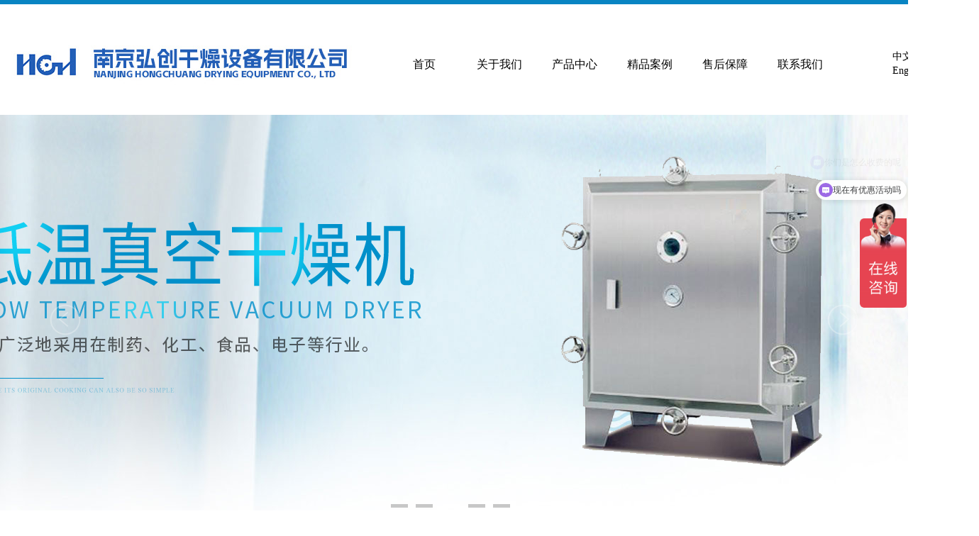

--- FILE ---
content_type: text/html; charset=utf-8
request_url: http://njhcgz.com/hunheshebei/23.html
body_size: 6207
content:
<!DOCTYPE html>
<html lang="en">

<head>
  <meta charset="UTF-8">
<meta http-equiv="X-UA-Compatible" content="IE=edge">
<title>What are the characteristics of a square cone mixer? - 南京弘创干燥设备有限公司</title>
<meta name="viewport" content="width=device-width,initial-scale=1,minimum-scale=1,maximum-scale=1,user-scalable=no" />
<meta name="keywords" content="what are the ,harateristi,s of a square ,one mixer?">
<meta name="description" content="Square cone mixer is applied in various places, but many people are still not very familiar with it? What are the characteristics of a square cone mixer?Square cone mixerThe square cone mixer mainly h">
<link href="/assets/yirun/images/style.css" rel="stylesheet" type="text/css" />
<!-- Bootstrap -->
<link href="/assets/yirun/css/bootstrap.min.css" rel="stylesheet">
<link href="/assets/yirun/css/style.css" rel="stylesheet">
<!-- 引用js -->
<link href="/assets/yirun/css/nav.css" rel="stylesheet">
<link rel="stylesheet" type="text/css" href="/assets/yirun/css/ltkj.css"/>
<script type="text/javascript" src="/assets/yirun/js/jquery-1.9.1.min.js"></script>
<!-- <script type="text/javascript" src="/assets/yirun/js/jquery.min.js"></script> -->
<script type="text/javascript" src="/assets/yirun/js/jquery.SuperSlide.2.1.1.js"></script>
<script>
    var _hmt = _hmt || [];
    (function() {
      var hm = document.createElement("script");
      hm.src = "https://hm.baidu.com/hm.js?d1bcef9539637edfd50fc533fa01929d";
      var s = document.getElementsByTagName("script")[0]; 
      s.parentNode.insertBefore(hm, s);
    })();
    </script>
</head>

<body>
  <div class="top_bj d-none d-lg-block">
  <div class="top">
    <div class="logo"><img src="/assets/yirun/images/logo.jpg"></div>
    <div class="language">
      <ul>
        <li><a href="/" target="_blank"><img src="/assets/yirun/images/cn.jpg" class="img-responsive">&nbsp;&nbsp;中文版</a></li>
        <li><a href="/en" target="_blank"><img src="/assets/yirun/images/en.jpg"
              class="img-responsive">&nbsp;&nbsp;English</a></li>
      </ul>
    </div>
    <!--代码-->
    <div class="top02">
      <div class="top02_center" style="width:700px;margin:0 auto;">
        <div class="nav">
          <ul>
            <li id="m1" class="m"><a href="/" target="_blank">首页</a></li>
            <li id="m2" class="m"><a href="/p/guanyuwomen.html" target="_blank">关于我们</a>
              <div class="sub">
                <div class="nav_xiao">
                  <div class="xiao_five">
                    <img src="/assets/yirun/images/top_1.jpg">
                    <img src="/assets/yirun/images/top_2.jpg">
                  </div>
                  <div class="xiao_five2">
                                        <a href="/xinwenzixun.html" target="_blank">新闻资讯</a>
                                      </div>
                </div>
              </div>
            </li>
            <li id="m6" class="m"><a href="/chanpinzhongxin.html" target="_blank">产品中心</a>
              <div class="sub">
                <div class="nav_liebiao">
                  <ul class="nav_cp">
                    <li class="nav_li">
                      <div class="nav_img"><img src="/assets/yirun/images/nav_1.jpg"></div>
                      <div class="nav_text">
                        <h1>干燥系列</h1>
                                                <a class="text" href="/ganzaomiejunxilie/50.html" target="_blank">防腐型真空干燥箱</a><br>
                                                <a class="text" href="/ganzaomiejunxilie/48.html" target="_blank">WBX型微波真空干燥箱</a><br>
                                                <a class="text" href="/ganzaomiejunxilie/46.html" target="_blank">MZG型脉冲平板真空干燥箱</a><br>
                                                <a class="text" href="/ganzaomiejunxilie/43.html" target="_blank">FZG-S型双腔真空干燥箱</a><br>
                                                <a class="text" href="/ganzaomiejunxilie/15.html" target="_blank">CT-C型 热风循环烘箱</a><br>
                                                <a class="text" href="/ganzaomiejunxilie/14.html" target="_blank">DMH型干热灭菌箱</a><br>
                                                <a class="text" href="/ganzaomiejunxilie/13.html" target="_blank">FZG型  真空干燥箱（溶剂回收）</a><br>
                                                <a class="text" href="/ganzaomiejunxilie/12.html" target="_blank">BGB型  包衣机</a><br>
                                              </div>
                    </li>

                    <li>
                      <div class="nav_img"><img src="/assets/yirun/images/nav_2.jpg"></div>
                      <div class="nav_text">
                        <h1>混合系列</h1>
                                                <a class="text" href="/hunhexilie/49.html" target="_blank">ZWB型双锥混合机</a><br>
                                                <a class="text" href="/hunhexilie/47.html" target="_blank">SPH型三偏心混合机</a><br>
                                                <a class="text" href="/hunhexilie/45.html" target="_blank">HSYH型换桶式三维混合机</a><br>
                                                <a class="text" href="/hunhexilie/44.html" target="_blank">GLD型料斗混合机</a><br>
                                                <a class="text" href="/hunhexilie/42.html" target="_blank">BW型搅拌混合机</a><br>
                                                <a class="text" href="/hunhexilie/39.html" target="_blank">化工桶混匀机</a><br>
                                                <a class="text" href="/hunhexilie/38.html" target="_blank">HSYH型 实验室换桶三维运动混合机</a><br>
                                                <a class="text" href="/hunhexilie/11.html" target="_blank">V型混合机</a><br>
                                                <a class="text" href="/hunhexilie/10.html" target="_blank">SYH型 三维运动混合机</a><br>
                                                <a class="text" href="/hunhexilie/9.html" target="_blank">W型 双锥回转混合机</a><br>
                        
                      </div>
                    </li>

                    <li style="float:left">
                      <div class="nav_img"><img src="/assets/yirun/images/nav_3.jpg"></div>
                      <div class="nav_text">
                        <h1>粉碎系列</h1>
                                                <a class="text" href="/fensuishebei/6.html" target="_blank">WF型除尘粉碎机</a><br>
                                              </div>
                    </li>
                    <li style="float:left">
                      <div class="nav_img"><img src="/assets/yirun/images/nav_4.jpg"></div>
                      <div class="nav_text">
                        <h1>配套设备</h1>
                        
                      </div>
                    </li>

                  </ul>
                </div>
              </div>
            </li>
            <li id="m4" class="m"><a href="/jingpinanli.html" target="_blank">精品案例</a>
              <div class="sub">
                <div class="nav_xiao">
                  <div class="xiao_five">
                    <img src="/assets/yirun/images/top_3.jpg">
                    <img src="/assets/yirun/images/top_4.jpg">
                  </div>
                  <div class="xiao_five2">
                                        <a class="text" href="/jingpinanli/40.html" target="_blank">矿用热风循环烘箱出口印尼</a><br>
                                        <a class="text" href="/jingpinanli/19.html" target="_blank">康龙化威</a><br>
                                        <a class="text" href="/jingpinanli/18.html" target="_blank">Sundia</a><br>
                                        <a class="text" href="/jingpinanli/17.html" target="_blank">杜邦</a><br>
                                        <a class="text" href="/jingpinanli/16.html" target="_blank">AXALTA</a><br>
                                      </div>
                </div>
              </div>
            </li>
            <li id="m8" class="m"><a href="/p/shouhoubaozhang.html" target="_blank">售后保障</a></li>

            <li><a href="/p/lianxiwomen.html" target="_blank">联系我们</a>
            </li>

          </ul>
        </div>
        <script
          type="text/javascript">jQuery(".nav").slide({ type: "menu", titCell: ".m", targetCell: ".sub", effect: "slideDown", delayTime: 300, triggerTime: 100, returnDefault: true });</script>
      </div>
    </div>

    <div class="shadow"></div>
  </div>
</div>

<div class="d-block d-lg-none">
  <div class="ltop">
    <div class="ltopl fl"><img src="/assets/yirun/images/logo.jpg" /></div>
    <div class="ltopr fr">
      <div class="dhtp">
        <img src="/assets/yirun/images/shouji_06.jpg" />
      </div>
      <p>咨询热线：<br />
        <strong>18851697216</strong>
      </p>
      <div class="clear"></div>
    </div>
    <div class="clear"></div>
  </div>
  <div class="lnav">
    <ul>
      <li><a href="/" target="_blank">网站首页</a></li>
            <li><a href="/p/guanyuwomen.html" target="_blank">关于我们</a></li>
            <li><a href="/chanpinzhongxin.html" target="_blank">产品中心</a></li>
            <li><a href="/jingpinanli.html" target="_blank">精品案例</a></li>
            <li><a href="/p/shouhoubaozhang.html" target="_blank">售后保障</a></li>
            <li><a href="/p/lianxiwomen.html" target="_blank">联系我们</a></li>
            <li><a href="/en" target="_blank">英文版</a></li>
    </ul>
  </div>
</div>


  <div class="d-none d-lg-block">
    <link href="/assets/yirun/css/banner.css" rel="stylesheet">
<div class="slide-main" id="touchMain">
	<a class="prev" href="javascript:;" stat="prev1001"><img src="/assets/yirun/images/l-btn.png" /></a>
	<div class="slide-box" id="slideContent">
		<div class="slide" id="bgstylec">
			<a stat="sslink-3" href="">
				<div class="obj-e"><img src="/assets/yirun/images/b1_01.png" /></div>
				<div class="obj-f"><img src="/assets/yirun/images/b1_02.png" /></div>
			</a>
		</div>
		<div class="slide" id="bgstylea">
			<a stat="sslink-1" href="">
				<div class="obj-a"><img src="/assets/yirun/images/b2_01.png" /></div>
				<div class="obj-b"><img src="/assets/yirun/images/b2_02.png" /></div>
			</a>
		</div>
		<div class="slide" id="bgstyleb">
			<a stat="sslink-2" href="#">
				<div class="obj-c"><img src="/assets/yirun/images/b3_01.png" /></div>
				<div class="obj-d"><img src="/assets/yirun/images/b3_02.png" /></div>
			</a>
		</div>
        <div class="slide" id="bgstyled">
			<a stat="sslink-1" href="">
				<div class="obj-g"><img src="/assets/yirun/images/b4_01.png" /></div>
				<div class="obj-h"><img src="/assets/yirun/images/b4_02.png" /></div>
			</a>
		</div>
        	<div class="slide" id="bgstylef">
			<a stat="sslink-2" href="#">
				<div class="obj-i"><img src="/assets/yirun/images/b5_01.png" /></div>
				<div class="obj-j"><img src="/assets/yirun/images/b5_02.png" /></div>
			</a>
		</div>
	</div>
	<a class="next" href="javascript:;" stat="next1002"><img src="/assets/yirun/images/r-btn.png" /></a>
	<div class="item">
		<a class="cur" stat="item1001" href="javascript:;"></a><a href="javascript:;" stat="item1002"></a>
        <a href="javascript:;" stat="item1003"></a><a href="javascript:;" stat="item1004"></a><a href="javascript:;" stat="item1005"></a>
	</div>
</div>
<script type="text/javascript" src="/assets/yirun/js/banner.js"></script>
    <div class="ny_title_list">
      <div class="ny_fenlei">
        <ul>
                    <li><a href='/xinwenzixun.html'>新闻资讯</a></li>
                  </ul>
      </div>
    </div>
    <div class="clear"></div>
    <div class="container ny_main">

      <div class="col-lg-12 col-sm-12 ny_word_list2">
        <div class="xw_title">
          <h1>What are the characteristics of a square cone mixer?</h1>
        </div>

        <div class="info">
          <small>Date:</small>2024-10-24          <small>View:</small>440次
        </div>

        <div class="content">
          <p>Square cone mixer is applied in various places, but many people are still not very familiar with it? What are the characteristics of a square cone mixer?</p><p>Square cone mixer</p><p>The square cone mixer mainly has the following characteristics:</p><p>1. Wide adaptability, the mixing cylinder can be flipped, the material has no centrifugal force, no specific gravity segregation or layering accumulation phenomenon;</p><p>2. The device runs stably and the operation is safe and simple. No noise, easy to clean, in compliance with GMP requirements;</p><p>3. The hybrid machine can start at low speed, operate smoothly at rated speed, and stop at a timed and reduced speed;</p><p>4. We can customize spray or additive devices according to customer requirements;</p><p>5. There are no dead corners or sedimentation in equipment operation engineering, which can quickly achieve a uniform and consistent effect of mixed materials;</p><p>6. The discharge adopts a fast opening butterfly valve with a large aperture of 90 ° at the discharge port, which is easy to use and clean for discharge.? Principle of square cone mixer: This machine has high mixing efficiency, high working efficiency, low labor intensity, and easy operation. The machine consists of a square cone tube, mechanical seals, frame, reduction drive, mixing blades, etc. Add powder or granular materials into a container, and as the container rotates continuously, the materials undergo complex impacts in the container. The stirring blades rotate at high speed to achieve uniform mixing.</p><p>What are the characteristics of the square cone mixer that we have introduced to you above? I hope it is helpful to everyone. If you have any other questions, you can consult Nanjing Hongchuang. Nanjing Hongchuang is a key backbone enterprise in China's pharmaceutical, chemical, food and other machinery industries, located in the prosperous ancient city of Nanjing. We have gathered a group of high-level and high-quality talents, adopted international management methods, and established a complete quality assurance system. We have product testing equipment, inspection instruments, and processing equipment, as well as an excellent product development environment and production line.</p>        </div>

        <div class="news_xiangguan">
                    <div class="lie_box">
            <a href="/News/22.html"><b>PRE：</b>How to choose a good square cone mixer</a>
          </div>
                    <div class="lie_box">
            <a href="/News/24.html"><b>NEXT：</b>What are the precautions for operating a square cone mixer</a>
          </div>
                  </div>

      </div>
    </div>
    <div class="clear"></div>
  </div>

  <div class="d-block d-lg-none">
    <!--主题内容的开始-->
    <div class="zymain container">
      <div class="zybt"><strong>What are the characteristics of a square cone mixer?</strong></div>
      <div class="zy_nr">
        (DATE：2024-10-24 VIEW：440次)
        <p>Square cone mixer is applied in various places, but many people are still not very familiar with it? What are the characteristics of a square cone mixer?</p><p>Square cone mixer</p><p>The square cone mixer mainly has the following characteristics:</p><p>1. Wide adaptability, the mixing cylinder can be flipped, the material has no centrifugal force, no specific gravity segregation or layering accumulation phenomenon;</p><p>2. The device runs stably and the operation is safe and simple. No noise, easy to clean, in compliance with GMP requirements;</p><p>3. The hybrid machine can start at low speed, operate smoothly at rated speed, and stop at a timed and reduced speed;</p><p>4. We can customize spray or additive devices according to customer requirements;</p><p>5. There are no dead corners or sedimentation in equipment operation engineering, which can quickly achieve a uniform and consistent effect of mixed materials;</p><p>6. The discharge adopts a fast opening butterfly valve with a large aperture of 90 ° at the discharge port, which is easy to use and clean for discharge.? Principle of square cone mixer: This machine has high mixing efficiency, high working efficiency, low labor intensity, and easy operation. The machine consists of a square cone tube, mechanical seals, frame, reduction drive, mixing blades, etc. Add powder or granular materials into a container, and as the container rotates continuously, the materials undergo complex impacts in the container. The stirring blades rotate at high speed to achieve uniform mixing.</p><p>What are the characteristics of the square cone mixer that we have introduced to you above? I hope it is helpful to everyone. If you have any other questions, you can consult Nanjing Hongchuang. Nanjing Hongchuang is a key backbone enterprise in China's pharmaceutical, chemical, food and other machinery industries, located in the prosperous ancient city of Nanjing. We have gathered a group of high-level and high-quality talents, adopted international management methods, and established a complete quality assurance system. We have product testing equipment, inspection instruments, and processing equipment, as well as an excellent product development environment and production line.</p>      </div>
            <div>
        <a href="/News/22.html"><strong>PRE：</strong>How to choose a good square cone mixer</a>
      </div>
            <div>
        <a href="/News/24.html"><strong>NEXT：</strong>What are the precautions for operating a square cone mixer</a>
      </div>
          </div>

    <!--主题内容的结束-->
  </div>
  <div class="d-none d-lg-block">
  <div class="fot_bj">
    <div class="fot">
      <div class="footer-link">
        <div class="center-wrap">
          <div class="clearfix">
            <dl>
              <dt>关于我们</dt>
                            <dd><a href="/xinwenzixun.html">新闻资讯</a></dd>
              
            </dl>

            <dl>
              <dt>产品中心</dt>
                            <dd><a href="/yuanliaotongjiarexiang.html">原料桶加热箱</a></dd>
                            <dd><a href="/zhilishebei.html">制粒设备</a></dd>
                            <dd><a href="/peitaoshebei.html">配套设备</a></dd>
                            <dd><a href="/fensuishebei.html">粉碎设备</a></dd>
                            <dd><a href="/hunhexilie.html">混合系列</a></dd>
                            <dd><a href="/ganzaomiejunxilie.html">干燥系列</a></dd>
                          </dl>



            <dl>
              <dt>联系我们</dt>
                          </dl>

            <div class="fot_logo">
              <img src="/uploads/20241022/8d4afc04d62e67fd7572a5e2163f2c81.jpg" />
            </div>

          </div>
        </div>

      </div>
    </div>
  </div>

  <div class="down_fot_bj">
    <div class="container down_text">
      <p>Copyright 南京弘创干燥设备有限公司 版权所有  技术支持：<a href="http://yirun.net" target="_blank">江苏易润</a></p>
    </div>
  </div>
</div>

<div class="d-block d-lg-none">
  <div class="lbottom">
    <p>南京弘创干燥设备有限公司 版权所有<br />
      电话：18851697216 <br />
      地址：江苏省南京市栖霞经济开发区 <br /><a href="http://www.miitbeian.gov.cn" target="_blank"></a><br />
      技术支持：<a href="http://yirun.net"> 江苏易润</a></p>
  </div>
</div>


<script src="/assets/yirun/js/bootstrap.min.js"></script>
<script src="/assets/yirun/js/TouchSlide.1.1.js"></script>
<script type="text/javascript">
  TouchSlide({
    slideCell: "#slides",
    titCell: ".hd ul", //开启自动分页 autoPage:true ，此时设置 titCell 为导航元素包裹层
    mainCell: ".bd ul",
    effect: "leftLoop",
    autoPage: true,//自动分页
    autoPlay: false //自动播放
  });
</script>


</body>

</html>

--- FILE ---
content_type: text/css
request_url: http://njhcgz.com/assets/yirun/css/style.css
body_size: 6712
content:
@charset "utf-8";
/* CSS Document */

body {
	width:100%;
	height:100%;
	margin:0 auto;
	font-size:14px;
	font-family:Arial, Helvetica, sans-serif ;
	font-family:"微软雅黑"!important;
	list-style:none;
	background:#fff;
}
a:link {color: #000; text-decoration: none}
a:active { color: #000;text-decoration: none }
a:visited {
	color: #000;
	text-decoration: none
}
li{ list-style:none}
.clear{ clear:both}
.folatleft{ float:left;}
.folatright{ float:right;}
.container{padding: 0;}

#whole{ width:100%;margin:auto;}
.top_bj { width:100%; height:162px; background:url(../images/top_bj.jpg) repeat-x;  }
.top{ width:1380px; height:162px; padding-top:40px; margin:auto; margin-bottom:40px;}
.logo{ float:left;}


.nav_liebiao{width:1500px;overflow:hidden;padding-top:5px;margin:0 auto;padding-bottom:50px;}
.nav_cp{ width:1500px; padding:0px; height:auto;}
.nav_cp li{  width:370px!important; height:265px;margin:0px!important; text-align:left; float:left;}
.nav_img{ float:left; width:185px;}
.nav_img img{ padding-top:30px;}
.nav_text{ float:right; width:180px; text-align:left; line-height:25px; }
.nav_text h1{ font-size:18px; font-weight:bold; color:#0984c3;}
.nav_text a{ font-size:12px!important;}
.nav_text a:hover{ color:#0984c3;}
.text{ height:5px!important;}
.nav_li { float:left!important;}

.language { line-height:20px; width:130px; height:40px; float:right; margin-top:30px;}
.language img{ float:right; padding-top:4px;}


.sy_title{width:1465px; height:103px; margin:auto; margin-top:50px; margin-bottom:20px;}

.box1_list ul{ padding:0px; margin:auto}
.box1_list ul li{ float:left; text-align:center;}
.box1_list h2{font-size:20px;}

.pro_bj{ width:100%; height:697px; background:url(../images/pro_bj.jpg) no-repeat; margin-top:50px;}
.cp_title{ margin:auto; width:165px; height:61px; margin-top:50px; margin-bottom:50px;  }
.cp_title_e{ margin:auto; width:347px; height:31px; margin-top:50px; margin-bottom:50px;  }

.sy_pro_box{ width:283px; background:#fff; float:left; margin-left:9px; }
.sy_pro_box:hover{background-color: #00439e;color: #ffffff;}
.sy_pro_box:hover h3{color: #ffffff;}
.sy_pro_box:hover p{color: #ffffff;}
.sy_pro_box h3{ font-size:18px; text-align:center; color:#0984c3; font-weight:bold;}
.sy_pro_box p{ padding:20px; text-align:justify}
.more{ width:105px; height:30px; background:#00439e; text-align:center; margin:auto; margin-bottom:20px; margin-top:20px;}
.more a{ color:#fff; line-height:30px;}

.box2{ width:100%; height:710px; background:#f0f4f3; margin-top:50px;}

.cp_gd{ width:1150px;  float:left; height:150px; margin-top:30px;}

/*滚动*/
.carousel-control.left{ background-image:none !important;}
.carousel-control.right{ background-image:none !important;}
.carousel { margin: 0 30px; width: calc(100% - ($button-spacing * 2));}
.carousel[data-shift="1"] .carousel-inner > .item { -webkit-transition: all .5s ease-in-out;transition: all .5s ease-in-out;}
.carousel-inner img{ max-width:100%;}
.carousel-inner a{ text-decoration:none!important; font-family:"微软雅黑" ;}
.carousel .carousel-inner > .item.row { margin: 0;}
.carousel .carousel-control { background: none;color: transparent;overflow: hidden;text-shadow: none;-webkit-transition: all .3s ease-in-out;transition: all .3s ease-in-out;width: 30px;}
.carousel .carousel-control:before {position: absolute;top: 50%;-webkit-transform: translateY(-50%);transform: translateY(-50%);width: 30px;}
.carousel .carousel-control:after {border-radius: 50%;box-shadow: 0 0 0 0 rgba(0, 0, 0, 0.7);content: '';height: 60%;position: absolute;top: 50%;-webkit-transform: translateY(-50%);transform: translateY(-50%);-webkit-transition: all .3s ease-in-out;transition: all .3s ease-in-out;width: 100%;}
.carousel .carousel-control:hover:after {}
.carousel .carousel-control.left {left: -30px;top:60px;}
.carousel .carousel-control.left:before {content: '\e079';}
.carousel .carousel-control.left:after {right: -100%;}
.carousel .carousel-control.right {right: -30px;top:60px;}
.carousel .carousel-control.right:before {content: '\e080';}
.carousel .carousel-control.right:after {left: -100%;}

/*news*/
.pro_img p{ height:40px;}
.ny_news_box{ margin-top:1%; height:160px; border-bottom:1px #CCCCCC dashed;}
.news_left_tu{float:left}
.news_left_tu img{ border:1px #d9d9d9 solid;padding:5px; width:100%; margin:auto; margin-bottom:2%; width:260px; height:150px;  }
.news_right_text { padding-top:2%; text-align:left;}
.news_right_text h4{ font-weight:bold; color:#333; font-size:15px; padding:0px; margin:auto; padding-bottom:8px;}
.news_right_text p{ line-height:22px; margin-top:5px; color:#585858; font-size:14px;}
.news_right_text span{ color:#999999; text-align:left; }



.sy_left{ float:left; width:769px}
.lianxi { padding-top:30px; padding-bottom:30px;}
.sy_ab{ width:769px; height:315px; background:#fff;}
.sy_ab img{ padding:30px;}
.ab_title { width:450px;}
.ab_title img{ float:left;padding-top:30px; padding-bottom:20px; margin:auto; padding-left:0px!important;}
.ab_title p{ line-height:25px; text-align:justify;}
.ab_more{ font-size:18px; }
.ab_more a{color:#0984c3;}
.sy_lx{ width:769px; height:294px; background:#fff; margin-top:20px;}
.sy_lx img{ float:left; width:209px; height:294px;}
.sy_lx p{ float:left; width:560px; height:294px; background:url(../images/cont_bj.jpg) no-repeat; text-align:left; line-height:30px; padding:20px; }
.sy_lx span{ font-size:28px; color:#0984c3; font-weight:800;}




.sy_right{ float:right; width:413px; height:628px; background:#fff;}
.news_title{ width:390PX; height:60px; line-height:60px; font-size:18px; border-bottom:1px #ccc solid; margin:auto}
.news_title a{ font-size:14px; float:right; color:#888888;}
.sy_right img{ margin-left:20px; margin-top:20px; width:361px; height:226px; text-align:center;}
.up_news{ width:380px; height:100px; border-bottom:1px #ccc dashed; padding:5px; margin:auto;}
.up_news h1{ font-size:18px;padding-top:10px; padding-bottom:10px; margin:auto; }
.up_news a{ color:#0984c3 }

.sy_newslist{width:380PX; margin:auto; }
.sy_newslist ul{ padding:0px; margin:auto; }
.sy_newslist ul li{ line-height:35px; height:35px; background:url(../images/coin.jpg) left no-repeat; text-indent:30px; }
.sy_newslist ul li a:hover{color:#0984c3}

.fot_bj{ width:100%; border-top:1px #CCCCCC solid; margin-top:2%;}
.fot{ width:1200px; padding-top:2%; padding-bottom:2%; margin:auto;}
/*foot*/
.footer-link { font-size:14px;color: #515151;}
.footer-link dl { float: left; width: 16%; text-align:center;color: #515151; }
.footer-link dt { line-height: 45px; color: #6a6a6a;font-weight: 700; font-size:16px; }
.footer-link dd { line-height: 28px;color: #999; }
.footer-link a { color: #515151; text-decoration: none;}
.footer-link a:hover { color: #31a5e7;}
.fot_logo { width:90px; height:80px; float:left; margin-left:2%;}



.down_fot_bj{ width:100%; background:#fff;}
.down_fot_bj a{ color:#6a6a6a;}
.down_text p{ text-align:center; padding:2%; color:#6a6a6a; line-height:30px; font-size:14px; border-top:1px #CCCCCC solid;}

/*内页*/
.ny_main{ width:1200px; margin:auto;  margin-top:30px; }
.ab_title_bj{ background:#176dd2; height:70px;  }
.ab_title_bj h1{ font-size:20px; color:#fff; font-weight:bold; line-height:70px; padding:0px; margin:auto; text-align:center;}
.index_left{ width:207px; text-align:left; line-height:25px; margin-bottom:30px;}
.index_left ul{ padding:0px; margin:auto; background:#fff;}
.ny_title{ text-align:center; margin-bottom:30px;}
.ny_title h3{ font-size:32px; color:#333; text-align:center; }
.ny_title p{  text-align:left; line-height:35px; text-align:justify; padding:3%; }
.ny_right{ float:right; width:78%; }
.ny_cp{ text-align:center;margin-bottom: 10px; }
.ny_cp a{ margin-bottom:10px;}
.ny_cp img{ height:250px; width:210px; }
.cp2{ border-radius:5px; vertical-align:middle;text-align:center;*display: block; margin-bottom:2%; margin-top:2%;}
.cp2 img{  margin:auto; }


/*内页产品*/
.ny_pro_box{ width:283px; height:460px; background:#fff; border:1px #ccc solid; float:left; margin-left:10px; padding-bottom:30px; margin-bottom:30px;}
.ny_pro_box img{ margin:auto;width:281px; height:225px; }
.ny_pro_box h3{ font-size:18px; text-align:center; color:#0984c3; font-weight:bold; height:30px;}
.ny_pro_box p{ padding:20px; text-align:justify; height:90px;}

#ny_cpny{ width:1200px; margin:auto; height:390px; border-bottom:5px #CCCCCC solid;}
#cp_left{ width:500px; height:350px; float:left;}
#cp_left img{ width:390px; height:350px; }
#cp_right{ width:500px; height:350px; float:left;  padding-top:30px; margin-left:150px; line-height:25px;}
#cp_right h3{ font-size:20px; color:#FF3300;}


/*tab*/
.tab{ width:1200px; margin:0 auto 50px;}
.tab-hd { background:#0984c3; overflow:hidden; zoom:1;padding:0px!important; margin:auto!important;}
.tab-hd li{ float:left; font-size:22px!important; width:350px; height:55px; line-height:55px; color:#fff; text-align:center; cursor:pointer;}
.tab-hd li.active{ background:#363636;}
.tab-bd li{display:none; padding:20px; border-top:0 none; }
.tab-bd li.thisclass{ display:list-item;}



.ny_word_news_list ul{ padding:0px; margin:auto; margin-top:15px }
.ny_word_news_list ul li{ width:98%; margin:auto; height:35px; line-height:35px; border-bottom:1px #CCCCCC dashed; text-align:left; }
.ny_word_news_list ul li span{ text-align:right; color:#CCCCCC; float:right;}
.info{ text-align:center; margin-bottom:20px;}
.xw_title h1{ font-size:18px; text-align:center; margin-top:25px; font-weight:bold;}
.content{padding:12px 16px;line-height:25px;color:#333; text-align:left; text-align:justify; }
.content img{ max-width:100%;}
.relation_box{ margin-top:20px; margin-bottom:20px; text-align:left;}
.index_left ul li{ width:207px; height:40px; line-height:40px; border-bottom:1px dashed #ccc;list-style:none; text-align:center; }


.ny_title_list{    
    margin-top: 43px;
    overflow: hidden;
    width: 100%;}
.ny_fenlei{  position: relative;
    float: left;
    left: 50%;}
.ny_fenlei ul{position: relative; padding:0px; margin:auto;
    float: left;
    left: -50%;}
.ny_fenlei li{  padding:10px;  font-size:16px;   float:left; background:#363636; border-radius:5px; margin-left:10px; text-align:center }
.ny_fenlei li a{ color:#fff;}
.ny_fenlei li:hover{ display:block; background:#0984c3;}

/*手机版*/
@media (max-width: 790px) {

.top_m{ height:auto; margin-bottom:2%; margin-top:2%;}
.top_logo_m img{ margin:auto; max-width:100%;}
.top_text_m { text-align:center; padding:0px; line-height:20px;}
.top_text_m h1{ color:#FF0000; font-weight:bold; font-size:16px; margin-bottom:0px; margin-top:0px;}
.top_text_m_en h1{ color:#5d5d5d; font-size:16px; margin-bottom:0px;}
.top_text_m_en p{ color:#5d5d5d;margin-bottom:0px;}
.top_text_m_en span{ font-size:16px; color:#FF0000;}

.top_text_m p{ color:#5d5d5d;margin-bottom:0px;}
.top_text_m span{ font-size:16px; color:#FF0000;}
.ab_text_m h4{ text-align:center;}
.ab_text_m img{ margin:auto;}
.more img{ margin:auto; padding:2%;}
.title h1{ color:#000; font-size:22px; font-weight:bold; text-align:center; padding:0px; margin:auto;}
.title p{ color:#999; font-size:14px; text-align:center;}
.nav_m{ padding:0px;}
.nav_m ul{ padding:0px;  margin:auto; width:100%; margin-top:5px; margin-bottom:0px;background:#156FBF; overflow:auto; }
.nav_m li{ float:left;padding:3px 5px 10px 5px;margin-top:2px; height:40px; text-align:center; line-height:35px; overflow:hidden; background:url(../images/nav_m_coin.png) right no-repeat;}
.nav_m li a{ color:#fff;}
.sj_pro img {  margin-bottom:10px; margin-top:10px;}
.sj_pro{ text-align:center;}
.fot_bj_m{ background:#2d363f; }
.fot_bj_m p{ color:#fff; padding:3%; text-align:center;}
.fot_bj_m a{ color:#fff;}

.pro_list_right{ margin-top:2%; margin-bottom:3%;}
.pro_list_right li{ padding:1%; margin-top:2%;}
.pro_list_right ul{ padding:0px; margin:auto;} 
.ny_nr{ text-align:justify; line-height:24px; padding:2%; }
.ny_nr img{ max-width:100%;}
.left_title_m{ background:url(../images/coin.jpg) left no-repeat;  color:#ef7217;}
.ny_left_title_m{ height:50px; border-bottom:1px #CCCCCC solid; line-height:50px; text-align:left; color:#333333; }
.ny_left_list_m { padding:0px; margin:auto; margin-bottom:4%;}
.ny_left_list_m li{ color:#000; border-bottom:1px #eeeeee dashed; line-height:30px;   float:left;  }
.ny_left_list_m li a{ color:#666;}
.ny_word_news_list ul{ padding:0px; margin:auto;}
.hy_news_m{ background:#fff;  margin-top:2%; }
.hy_news_m img{ padding-top:5%; padding-bottom:2%; padding-left:10px; padding-right:10px; margin:auto;}
.hy_news_m ul{ padding:0px; margin:auto; padding-bottom:3%;}
.hy_news_m ul li{ text-align:left; width:95%; margin:auto;color:#848484; height:36px; line-height:36px; }
.hy_news_m ul li a{ color:#848484; }
.hy_news_m ul li a:hover{ text-decoration:underline;}
.hy_news_m ul li span{ float:right}

.pro_right_title { height:35px; line-height:35px;}
.pro_img p{ text-align:center}
.pro_img img{ height:140px; margin-bottom:20px; width:180px;}
}
/*手机版*/
@media (max-width: 1200px) {

.top_m{ height:auto; margin-bottom:2%; margin-top:2%;}
.top_logo_m img{ margin:auto; max-width:100%;}
.top_text_m { text-align:center; padding:0px; line-height:20px;}
.top_text_m h1{ color:#FF0000; font-weight:bold; font-size:16px; margin-bottom:0px; margin-top:0px;}
.top_text_m_en h1{ color:#5d5d5d; font-size:16px; margin-bottom:0px;}
.top_text_m_en p{ color:#5d5d5d;margin-bottom:0px;}
.top_text_m_en span{ font-size:16px; color:#FF0000;}

.top_text_m p{ color:#5d5d5d;margin-bottom:0px;}
.top_text_m span{ font-size:16px; color:#FF0000;}
.ab_text_m h4{ text-align:center;}
.ab_text_m img{ margin:auto;}
.more img{ margin:auto; padding:2%;}
.title h1{ color:#000; font-size:22px; font-weight:bold; text-align:center; padding:0px; margin:auto; margin-top:30px;}
.title p{ color:#999; font-size:14px; text-align:center;}
.nav_m{ padding:0px;}
.nav_m ul{ padding:0px;  margin:auto; width:100%; margin-top:5px; margin-bottom:0px;background:#156FBF; overflow:auto; }
.nav_m li{ float:left;padding:3px 5px 10px 5px;margin-top:2px; height:40px; text-align:center; line-height:35px; overflow:hidden; background:url(../images/nav_m_coin.png) right no-repeat;}
.nav_m li a{ color:#fff;}
.sj_pro img { margin-bottom:10px; width:200px; height:130px;  margin-top:10px; }
.sj_pro{ text-align:center;}
.fot_bj_m{ background:#2d363f; }
.fot_bj_m p{ color:#fff; padding:3%; text-align:center;}
.fot_bj_m a{ color:#fff;}

.pro_list_right{ margin-top:2%; margin-bottom:3%;}
.pro_list_right li{  padding:1%; margin-top:2%;}
.pro_list_right ul{ padding:0px; margin:auto;} 
.ny_nr{ text-align:justify; line-height:24px; padding:2%; }
.ny_nr img{ max-width:100%;}
.left_title_m{ background:url(../images/coin.jpg) left no-repeat;  color:#ef7217;}
.ny_left_title_m{ height:50px; border-bottom:1px #CCCCCC solid; line-height:50px; text-align:left; color:#333333; }
.ny_left_list_m { padding:0px; margin:auto; margin-bottom:4%;}
.ny_left_list_m li{ color:#000; border-bottom:1px #eeeeee dashed; line-height:30px;   float:left;  }
.ny_left_list_m li a{ color:#666;}

.hy_news_m{ background:#fff;  margin-top:2%; }
.hy_news_m img{ padding-top:5%; padding-bottom:2%; padding-left:10px; padding-right:10px; margin:auto;}
.hy_news_m ul{ padding:0px; margin:auto; padding-bottom:3%;}
.hy_news_m ul li{ text-align:left; width:95%; margin:auto;color:#848484; height:36px; line-height:36px; }
.hy_news_m ul li a{ color:#848484; }
.hy_news_m ul li a:hover{ text-decoration:underline;}
.hy_news_m ul li span{ float:right}

.pro_right_title { height:35px; line-height:35px;}
.pro_img p{ text-align:center}
.pro_img img{ height:140px; margin-bottom:20px; width:180px;}
}


/*文章分页样式*/
#fenye{clear:both; margin:10px 20px 20px 0;}
#fenye a{ width:28px; text-align:center; float:left; border:1px solid #bfbfc7;background:#fff; height:28px; font-size:12px;color:#666; line-height:28px; margin-left:5px;border-radius:3px; display:inline-block;}
#fenye .prev,#fenye .next{width:60px;}
#fenye a.curr{background:#bfbfc7;border:1px solid #bfbfc7;color:#fff;}
#fenye a:hover{background:#bfbfc7;border:1px solid #bfbfc7;color:#fff; text-decoration:none}
#pageNext{ margin:10px;}
#pageNext .prev,#pageNext .next{text-align:center;width: 60px;}
#pageNext a.curr{background: #bfbfc7;border: 1px solid #bfbfc7;color: #fff;}
#pageNext a.curr span{ color:#fff !important;}
#pageNext a{width: 28px;text-align: center;float: left;border: 1px solid #bfbfc7;background: #fff;height: 28px;font-size: 12px;color: #666;line-height: 28px;margin-left: 5px;border-radius: 3px;}
#realname{height: 30px;border: 1px solid #ddd;}
#b1{padding: 5px 10px;background: #ff7d02;color: #fff;border: 1px solid #ff7d02;border-radius: 3px;}

.fenyetips{ display:none}
#pagelist{ line-height:22px;color:#666; padding:15px;}
#pagelist a{ width:28px; text-align:center; float:left; border:1px solid #bfbfc7;background:#fff; height:28px; font-size:12px;color:#666; line-height:28px; margin-left:5px;border-radius:3px;}
#pagelist a.next,#pagelist a.prev{width:60px;}
#pagelist a.curr{ background:#bfbfc7;border:1px solid #bfbfc7;color:#fff;}
#pagelist a:hover{background:#bfbfc7;border:1px solid #bfbfc7;color:#fff; text-decoration:none}
#pagelist a img{ display:block;margin:0 auto;margin-top:12px;}
#pagelist span{line-height:28px; font-size:13px; height:28px; margin-left:10px;}
#pagelist span#totalpage{ margin:0;}
.fenye a img{ display:block;margin:0 auto;margin-top:12px;}

/* 图片分页方式的样式*/
.imagelist{margin:0 auto;width:990px;} /*总宽度*/
.imagelist .imagetop{padding-right:5px;text-align:right;margin:5px;}
.imagelist .imagetop a{color:#767676;}
.imagelist .defaultimagesrc{text-align:center;margin:5px;padding-top:40px;padding-bottom:40px;}
.imagelist .defaultImagesrc img{border:1px solid #f1f1f1;padding:2px}
.imagelist .imageintro{text-align:center;font-size:14px;}
.thumb {height:112px;background:#FFF;padding:5px;}
.thumb_1 {text-align: center;float: left;height: 50px;width: 60px;padding-top: 30px;font-weight: 400;font-size: 14px;color:#000;}
.thumb_1 .font-28{font-size:18px;color:red;}
.thumb_2 {float: left;width: 790px;}
.thumb_2_1 {background:url(qh1.gif) no-repeat 0px 20px;float: left;height: 113px;width: 35px;cursor:pointer;margin-left:10px;_margin-left:0px;}
.thumb_2_2 {background:url(qh2.gif) no-repeat 0px 20px;float: right;height: 113px;width: 35px;cursor:pointer;}
#scrool_div {width:708px;position:relative;height:110px;overflow:hidden;}
#scrool_wrap {height:110px;position:absolute;width:20000px;}
#scrool_wrap li {width:130px;height:100px;float:left;margin-right:10px;}
#scrool_div img{width:126px;height:95px;margin:5px}
.normalthumb img{padding:2px;border:1px solid #F9AF10}
.currthumb img{padding:2px;border:1px solid #ff6600;}
/* 图片分页方式的样式结束*/

/*组图显示方式的样式*/
.imggrouplist{margin:0 auto;width:90%;}
.imggrouplist li{width:150px;float:left;margin:2px;border:1px #f1f1f1 solid;background:#FFFFFF;padding:5px;text-align:center}
.imggrouplist li img{width:145px;height:120px;}
/*组图显示方式的样式结束*/

/*平行显示方式样式*/
.imglist{text-align:center}
.imglist img{border:4px solid #efefef;padding:1px}
.imglist div{margin-bottom:15px}
/*平行显示方式样式结束*/
#pageNext{text-align:right}



/*图片 -栏目页*/



/* 图片分页方式的样式*/
.imagelist{} /*总宽度*/
.imagelist .imagetop{ padding:10px 0;text-align:right;margin:5px;}
.imagelist .imagetop a{color:#767676;}
.imagelist .defaultimagesrc{text-align:center;margin:5px;padding-top:40px;padding-bottom:40px;}
.imagelist .defaultImagesrc img{border:1px solid #f1f1f1;padding:2px}
.imagelist .imageintro{text-align:center;font-size:14px;}
.thumb { height:112px;background:#FFF;padding:5px;}
.thumb_1 {text-align: center;float: left;height: 50px;width: 60px;padding-top: 30px;font-weight: 400;font-size: 14px;color:#000;}
.thumb_1 .font-28{font-size:18px;color:red;}
.thumb_2 {float: left;width: 790px;}
.thumb_2_1 {background:url(qh1.gif) no-repeat 0px 20px;float: left;height: 113px;width: 35px;cursor:pointer;margin-left:10px;_margin-left:0px;}
.thumb_2_2 {background:url(qh2.gif) no-repeat 0px 20px;float: right;height: 113px;width: 35px;cursor:pointer;}
#scrool_div {width:708px;position:relative;height:110px;overflow:hidden;}
#scrool_wrap {height:110px;position:absolute;width:20000px;}
#scrool_wrap li {width:130px;height:100px;float:left;margin-right:10px;}
#scrool_div img{width:126px;height:95px;margin:5px;}
.normalthumb img{padding:2px;border:1px solid #F9AF10}
.currthumb img{padding:2px;border:1px solid #ff6600;}

/* 图片分页方式的样式结束*/





/*图片筛选*/

.photolisting{}
.photolisting ul{ padding-top:10px;}
.photolisting li{width:25%; float:left; height:130px;white-space:nowrap; text-overflow:ellipsis;  overflow:hidden;}
.photolisting li a{width:174px;}
.photolisting img{width:163px; height:90px; border:#e5e5e5 1px solid; padding:2px; }
.photolisting a{}
.photolisting a:hover{ color:red; text-decoration:none;}



.picpl{}
.picpl .search01{ border:1px solid #E7E7E7; margin-top:10px;}
.picpl .search01 .title{ height:40px; line-height:40px;padding-top:5px;border-bottom:1px solid #E7E7E7;}
.picpl .search01 .title h2{ font-size:18px; font-weight:normal;padding-left:15px;}
.picpl .search01 .keyform .keywordform{ font-size:16px;}
.picpl .search01 .keyform .keywordform #key{ height:20px;}
.picpl .search01 .keyform .keywordform .fcsearch{ height:24px; width:45px; color:#fff; background:#FF9900; border:1px solid #FF9900;}
.picpl .tabtit{background:#F3FAFF; border:1px solid #CCE0F5;}
.picpl .left01{border:#e5e5e5 1px solid;}
.picpl .left01 .title{height:40px;line-height:40px;overflow:hidden; font-size:16px; padding-left:15px; color:#333;}
.picpl .left01 .left01box{padding:10px;}
.picpl .left01 .searchbox{ height:100%; overflow:hidden;padding:10px;}
.picpl .left01 .searchbox .content_nei{}
.picpl .left01 .searchbox .content_nei ul{}
.picpl .left01 .searchbox .content_nei li{ height:110px; border-bottom:#ccc 1px dashed; margin-bottom:8px; overflow:hidden;}
.picpl .left01 .searchbox .content_nei h1{width:120px; float:left;}
.picpl .left01 .searchbox .content_nei h1 img{ padding:2px; border:#D4D4D4 1px solid;}
.picpl .left01 .searchbox .content_nei h3{width:520px; float:right;}
.picpl .left01 .searchbox .content_nei h3 a{ font-size:14px; font-weight:bold; text-decoration:underline;}
.picpl .left01 .searchbox .content_nei h3 a:hover{ color:red; text-decoration:none;}
.picpl .left01 .searchbox .content_nei h3 span.intro{font-size:12px; font-weight:normal;}
.picpl .fieldmenu .condition_title{ font-size:14px; width:80px; float:left; line-height:30px; padding-left:15px;}
.picpl .fieldmenu .container{ font-size:14px; width:600px; float:right;}
.picpl .fieldmenu .container strong{ border:1px solid #03A2DC; padding:2px; color:#fff; background:#03A2DC}
.picpl .fieldmenu  .container a{ padding:0px 8px;}
.picpl .search02 .tabtit{ font-size:14px; height:32px; padding-left:10px; border:1px solid #d4d4d4; overflow:hidden; background:#E7E7E7;}
.picpl .search02 .tabtit ul li{ padding-right:10px; font-size:16px; float:left;height:40px;width:120px;}
.picpl .search02 .tabtit ul li a{ padding-left:20px; line-height:32px;}
.picpl .search02 .tabtit ul li.slt{ background:url(tabbg.png) no-repeat;  margin-top:2px;}
.picpl .search02 .tabtit ul li.slt a{color:#fff}
.picpl .right01{height:100%;overflow:hidden;padding-bottom:10px;}
.picpl .right01 .title{height:35px; line-height:35px; font-size:14px; font-weight:bold; color:#222; }
.picpl .right01 .title  h3{background:#fff;width:90px; line-height:32px; font-size:16px; font-weight:bold;}
.picpl .right01 .right01box{}
.picpl .right01 .right01box ul{}
.picpl .right01 .right01box li{width:48%; margin:1%;float:left;text-align:center;height:136px;overflow:hidden;}
.picpl .right01 .right01box img{width:100%;height:100px;padding:2px;}


/*相关*/
.xgphoto{border:#e5e5e5 1px solid; height:100%; overflow:hidden;}
.xgphoto .xgphotobox ul{padding:10px;}
.xgphoto .xgphotobox li{width:18%; margin:1%;float:left;text-align:center;overflow:hidden;}
.xgphoto .xgphotobox img{width:100%;height:140px;margin-bottom:8px;box-shadow: 0px 1px 3px #ccc;-moz-box-shadow:0px 1px 3px #ccc;-webkit-box-shadow:0px 1px 3px #ccc;}
.xgphoto .xgphotobox li span{ width:120px; height:30px; line-height:30px; overflow:hidden; display:block;}
.xgphoto .xgphotobox a:hover{ color:red; text-decoration:none;}
.xgphoto  .commentbox{ padding:10px;}



--- FILE ---
content_type: text/css
request_url: http://njhcgz.com/assets/yirun/css/nav.css
body_size: 1679
content:
@charset "utf-8";

.top01{width:100%;height:30px;line-height:30px;background:#1f2229;/*color:#f5f5f5;*/ color:#F3782A;overflow:hidden;}
.top01_center{text-align:left;/* width:362px;*//*padding-left:840px;margin:0 auto;*/ float:right;}
.top01_center img{float:left;margin-top:3px;}
.top02{width:700px; float:left;}
.nav{width:700px; margin-top:40px;}
.nav li{width:95px;margin:0 5px 0 6px;float:left;text-align:center;/* position:relative;*/}
.nav a{height:42px;display:block;font-size:16px;/*overflow:hidden;*/}
.nav li a:after{content: "";display: block;position: absolute;left: 50%;right: 50%;bottom: -3px;height: 3px;opacity: 0;background-color: #dc6103;-webkit-transition: all .5s;-o-transition: all .5s;-ms-transition: all .5s;transition: all .5s;}
.nav li a:hover:after{opacity: 1;-webkit-transition: all .5s;-o-transition: all .5s;-ms-transition: all .5s;transition: all .5s;}

.nav a#sel{border-bottom:3px solid #0886c1;color:#0886c1;}
.nav a#sel:hover:after{opacity: 0;}

.nav .sub{display:none;width:100%;padding:0;position:fixed;top:125px;overflow:hidden;text-align:left;z-index:110;left:0px;background-color:#fff;}
.nav .sub .nav_xiao{width:1200px;overflow:hidden;padding-top:5px;margin:0 auto;padding-bottom:50px;}
.nav .sub .nav_xiao .xiao_one{width:760px;float:right;overflow:hidden;}
.nav .sub .nav_xiao .xiao_one a{float:left;display:inline;height:28px;line-height:28px;width:108px;margin-right:12px;overflow:hidden;border-bottom:1px solid #d3d2d2;color:#313030;background:url(../images/201603/nav_dian.jpg) left center no-repeat;padding:0;padding-left:15px;margin-top:13px;font-size:12px;font-family:"宋体";}
.nav .sub .nav_xiao .xiao_one a:hover{color:#f3782a;}
.nav .sub .nav_xiao .xiao_two{margin-top:28px;width:760px;float:right;}
.nav .sub .nav_xiao .xiao_two img{float:left;margin-right:25px;}
.nav .sub .nav_xiao .xiao_two .nav_div{float:left;width:380px;padding-top:30px;font-size:12px;color:#666666;line-height:22px;}
.nav .sub .nav_xiao .xiao_two .nav_div h2{font-size:16px;color:#f3782a;font-weight:normal;letter-spacing:1px;line-height:36px;}

.nav .sub .nav_xiao .xiao_three{width:760px;float:right;overflow:hidden;}
.nav .sub .nav_xiao .xiao_three ul{width:790px;}
.nav .sub .nav_xiao .xiao_three ul li{float:left;display:inline;width:172px;height:190px;overflow:hidden;margin-right:19px;text-align:center;position:inherit;line-height:46px;margin-left:0px;}
.nav .sub .nav_xiao .xiao_three ul li img{width:100%;height:138px;display:block;}
.nav .sub .nav_xiao .xiao_three ul li a{color:#686868;width:100%;font-size:14px;height:100%;padding-top:17px;}
.nav .sub .nav_xiao .xiao_three ul li a:hover{color:#f3782a;}
.nav .sub .nav_xiao .xiao_three ul li:hover img{opacity: 0.8;filter: alpha(opacity=80);}
.nav .sub .nav_xiao .xiao_three ul.nav_wechat li{width:195px;}
.nav .sub .nav_xiao .xiao_three ul.nav_wechat li img{width:195px;height:138px;}

.nav .sub .nav_xiao .xiao_four{width:512px;overflow:hidden;margin-right:25px;margin-left:55px;}
.nav .sub .nav_xiao .xiao_four h2{font-size:18px;font-weight:normal;color:#333333;height:50px;line-height:50px;border-bottom:1px solid #b3b3b3;letter-spacing:3px;margin-top:10px;}
.nav .sub .nav_xiao .xiao_four .ul{width:590px;}
.nav .sub .nav_xiao .xiao_four .ul li{height:42px;line-height:42px;margin-right:80px;padding-right:10px;width:205px;overflow:hidden;float:left;display:inline;background:url(../images/nav_dian2.png) right center no-repeat;margin-left:0px;position:inherit;}
.nav .sub .nav_xiao .xiao_four .ul li a{padding:0;width:205px;text-align:left;}

.nav .sub .nav_xiao .xiao_five{width:680px;overflow:hidden;float:left;margin-top:15px;margin-left:50px;}
.nav .sub .nav_xiao .xiao_five img{width:280px;height:212px;}
.nav .sub .nav_xiao .xiao_five a{width:280px;height:212px;padding:0;margin-right:45px;float:left;}
.nav .sub .nav_xiao .xiao_five2{float: right;margin-right: 20px;text-align: left;width: 445px;margin-top:15px;}
.nav .sub .nav_xiao .xiao_five2 p{border-bottom: 1px solid #D9D9D9;box-shadow: none;font-size: 14px;padding: 10px 0;}
.nav .sub .nav_xiao .xiao_five2 p a{text-align: left;width: 200px;display: inline-block;padding-top:0;height:auto;padding: 5px 0;font-size:14px;}

.nav .sub .nav_xiao .xiao_six_l{float:left;width:140px;margin-left:70px;overflow:hidden;margin-top:35px;}
.nav .sub .nav_xiao .xiao_six_l a{display:block;height:46px;line-height:46px;font-size:16px;color:#333333;padding-left:20px;background:url(../images/yuming_pic9.png) left center no-repeat;padding-top:0;}
.nav .sub .nav_xiao .xiao_six_l a.osel{background:url(../images/yuming_pic9_on.png) left center no-repeat;color:#f3782a;}
.nav .sub .nav_xiao .xiao_six_r{float:left;width:990px;overflow:hidden;text-align:center;}
.nav .sub .nav_xiao .xiao_six_r img{display:block;margin:0 auto;margin-bottom:32px;transition: all 0.5s ease 0s;-moz-transition: all 0.5s ease 0s;-ms-transition: all 0.5s ease 0s;-o-transition: all 0.5s ease 0s;-webkit-transition: all 0.5s ease 0s;}
.nav .sub .nav_xiao .xiao_six_r a{float:left;width:140px;height:auto;border-left:1px solid #e2e3e3;padding-top:0;margin-top:50px;}
.nav .sub .nav_xiao .xiao_six_r a:hover img{margin-top:-4px;margin-bottom:36px;}

--- FILE ---
content_type: text/css
request_url: http://njhcgz.com/assets/yirun/css/ltkj.css
body_size: 3205
content:
.d-lg-block{display: block;}
.d-lg-none{display: none;}
@media (max-width:1024px) {
  .container{padding: 15px;}
  .d-block{display: block;}
  .d-none{display: none;}
/* CSS Document */
/*全局样式*/
body { font-family:"微软雅黑"; font-size:12px; color:#333;}
* { margin:0px; padding:0px; list-style:none;}
.clear { clear:both;}
a { color:#333; text-decoration:none;}
a:hover { color:#0069ad; text-decoration: none;}
.fl { float:left;}
.fr { float:right; }
ul { list-style:none; margin:0px; padding:0px;}
img { border:0px; max-width:100%;}
.dbgao { height:80px;}

/*首页头部*/
.ltop { width:100%; height:auto; padding:20px 0px 0;}

.ltopl { width:50%; padding-left:8px;}
.ltopr { width:40%; margin-top:10px;}
.dhtp { float:left; width:22%; margin-right:5px; }
.ltopr p { font-size:1.1em; line-height:1.3em;  }
/* .ltopr p strong { font-size:1.3em;} */
/*nav*/
.lnav { width:100%; height:150px; background-color:#1571c8;}
.lnav ul li { width:33.33%; height:50px; line-height:50px; font-size:16px; background:url(../images/shouji_15.jpg) repeat-x bottom; float:left; text-align:center;  }
.lnav ul li a { color:#fdfdfa; text-decoration:none; background:url(../images/shouji_11.jpg) repeat-y right; display:block;}

/*ban*/
.slider-focus{position:relative;max-width:640px;overflow:hidden;/*max-height:320px;*/margin:10px auto;}
.slider-focus .hd{ position:absolute;width:100%;height:22px;left:0;bottom:2%;z-index:1;line-height:28px;text-align:center;}
.slider-focus  .hd li{ display:inline-block;vertical-align:middle;width:13px;height:13px;margin:0 3px;-webkit-border-radius:50%;-moz-border-radius:50%;-o-border-radius:50%;border-radius:50%;font-size:0;line-height:0;text-indent:-9999em;background:#fff; cursor:pointer;}
.slider-focus  .hd li.on{ background:#ffea00;  }
.slider-focus  .bd{ position:relative; z-index:0; }
.slider-focus  .bd li{ position:relative; text-align:center;  }
.slider-focus  .bd li img{ background:url(../images/loading.gif) center center no-repeat;vertical-align:top;width:100%;/* 图片宽度100%，达到自适应效果 */}
.slider-focus  .bd li a{ -webkit-tap-highlight-color:rgba(0,0,0,0);  }  /* 去掉链接触摸高亮 */
.slider-focus  .bd li .tit{ display:block; width:100%;  position:absolute; bottom:0; text-indent:10px; height:28px; line-height:28px; background:url(images/focusBg.png) repeat-x; color:#fff;  text-align:left;  }

/*关于我们*/
.lgywm { width:100%; height:auto; margin-top:20px;} 
.lgywm_title { width:100%; height:auto;}
.xian { width:100%; height:25px; border-bottom:1px solid #d7d8d8; }
.lwenzi { width:110px; height:auto; text-align:center; background-color:#FFF; margin:-20px auto 0px;}
.lwenzi p { font-size:12px; color:#333; line-height:1.6em;}
.lwenzi p strong { font-size:1.5em;}
.lgywm_wz { width:100%; height:auto; padding:3% 0px;}
.lgywm_wz p { font-size:1.2em; line-height:1.8em; color:#333; padding:0px 10px; text-indent:2.4em;}

/*更多按钮*/
.angd { width:100%; height:auto; padding:10px 0px; text-align:center;}
.angd a { width:auto; height:40px; padding:0px 20px; color:#999; display:block; font-size:14px; line-height:40px; border:1px solid #d7d8d8; border-radius:8px; display:inline-block; }
/*服务项目*/
.fwxm { width:100%; height:auto; margin-top:20px;}
.fwxm_nr { width:100%; height:auto; padding:10px 0px;}
.fwxm_nr ul li { width:20%; height:auto; padding:10px 0px; float:left; text-align:center; line-height:30px;}
.fwxm_nr ul li .lzj { width:74%; margin:0px auto; text-align:center;}

/*成功案例*/
.cgal_nr { width:100%; height:auto; padding:10px 0px;}
.cgal_nr ul li { width:50%; height:auto; padding:10px 0px; float:left; text-align:center; line-height:30px;}
.cgal_nr ul li .lzj { width:89%; margin:0px auto; text-align:center;height: 200px;}
.cgal_nr ul li a{font-size: 13px;}
.cgal_nr ul li img{width: 100%; height: 100%; object-fit: cover;}

/*新闻中心*/
.xwzx_nr { width:98%; height:auto; margin:5px auto; padding:10px 0px;}
.xwzx_nr ul li { width:100%; height:auto; padding:10px 0px; float:left; line-height:30px; border-bottom:1px solid #d7d8d8; background:url(../images/shouji_44.jpg) no-repeat right center; }
.xwzx_nr ul li h3 { width:95%; font-size:14px; color:#333; line-height:20px; overflow:hidden; white-space: nowrap;}
.xwzx_nr ul li p { width:95%; font-size:12px; color:#666; line-height:20px; overflow:hidden; white-space: nowrap;}
.xwzx_nr ul li .lzj { width:13%;  text-align:center; float:left; margin-right:15px;}

/*底部*/
.lbottom { width:100%; padding:10px 0px; font-size:12px; color:#666; text-align:center; line-height:20px; border-top:1px solid #d7d8d8; margin-top:30px;}

/*footer*/
.lfooter { width:100%; height:70px; background-color:#0061a8; position:fixed; bottom:0px;  }
.lfooter ul li { width:25%; height:auto; float:left; text-align:center; padding:10px 0px; }
.lfooter ul li a { color:#FFF; line-height:12px; font-size:12px;}


/*关于我们*/
a,abbr,acronym,address,applet,article,aside,audio,b,big,blockquote,body,canvas,caption,center,cite,code,dd,del,details,dfn,div,dl,dt,em,embed,fieldset,figcaption,figure,footer,form,h1,h2,h3,h4,h5,h6,header,hgroup,html,i,iframe,img,ins,kbd,label,legend,li,mark,menu,nav,object,ol,output,p,pre,q,ruby,s,samp,section,small,span,strike,sub,summary,sup,table,tbody,td,tfoot,th,thead,time,tr,tt,u,ul,var,video{margin:0;padding:0;border:0;vertical-align:baseline;outline:0;-webkit-font-smoothing:antialiased;-webkit-text-size-adjust:100%;-ms-text-size-adjust:100%;-webkit-box-sizing:border-box;-moz-box-sizing:border-box;box-sizing:border-box}
html{overflow-y:scroll}
/* page structure */
header{display:block;width:100%;height:55px;background:#0061a8; text-align:center; }
header strong {font-size:20px; color:#FFF; line-height:55px;}
.menubtn{position:relative;z-index:101;text-decoration:none;background-image:url(../images/hamburger.png);background-position: center center; background-repeat:no-repeat; width:30px; height:55px; float:right;  margin-right:10px;}
a.fanhui { width:20px; height:55px; float:left; margin-left:10px; background:url(../images/fanhui.png) no-repeat center;}
/* toggle menu */
#pgcontainer{padding:0;margin:0}
.overlay{position:fixed;z-index:99;background-color:rgba(0,0,0,.5);bottom:0;right:0;left:0}
.openmenu .overlay{top:0}
#hamburgermenu{height:100%;width:0;background:#373737;position:fixed;top:0;right:0;z-index:101;overflow:hidden;-webkit-box-shadow:3px 0 7px rgba(0,0,0,.55);-moz-box-shadow:3px 0 7px rgba(0,0,0,.55);box-shadow:3px 0 7px rgba(0,0,0,.55)}
#hamburgermenu ul{margin-top:45px;z-index:101;overflow-y:auto;overflow-x:hidden}
#hamburgermenu ul li{display:block}
#hamburgermenu ul li a{display:block;min-width:130px;padding:10px 8px;color:#cdcdcd;font-size:1.2em;text-decoration:none;text-align:center}
#hamburgermenu li a:hover{color:#fff;background:#2c2c2c}

.zymain { width:100%; height:auto;}
.zybt { width:100%; height:40px; border-bottom:1px solid #e5e5e5; margin:10px 0px; }
.zybt strong { font-size:15px; color:#333; line-height:40px; padding-left:10px;}
.zy_nr { width:auto; padding:0px 10px; height:auto; margin:10px 0px;}
.zy_nr h2 { font-size:16px; color: #333; text-align:center; line-height:50px; font-weight:700;}
.zy_nr  p { font-size:12px; color:#666; line-height:24px; padding:5px 0px;}

/*龙拓观点*/
.ltgd_nr { width:98%; height:auto; margin:5px auto; padding:10px 0px;}
.ltgd_nr ul li { width:98%; height:auto; padding:10px 0px; float:left; line-height:30px; border-bottom:1px solid #d7d8d8; background:url(../images/shouji_44.jpg) no-repeat right center; }
.ltgd_nr ul li h3 { width:78%; font-size:14px; color:#333; line-height:20px; overflow:hidden; white-space: nowrap;}
.ltgd_nr ul li p { width:78%; font-size:12px; color:#666; line-height:20px; overflow:hidden; white-space: nowrap;}
.ltgd_nr ul li .lzj { width:13%; text-align:center; float:left; margin-right:15px;}
/*龙拓观点首页*/
.ltgds_nr { width:98%; height:auto; margin:5px auto;}
.ltgds_nr ul li { width:33.3333%; height:auto; float:left; margin-top:5px; line-height:30px; text-align:center;  }
.ltgds_nr ul li h3 { width:100%; font-size:14px; color:#333; line-height:20px; font-weight:normal; overflow:hidden; white-space: nowrap;}
.ltgds_nr ul li .lzj { width:79%; margin:10px auto;}
.fot{font-size: 14px;width: 100%;line-height: 43px;margin-left: 4%;}
}

--- FILE ---
content_type: text/css
request_url: http://njhcgz.com/assets/yirun/css/banner.css
body_size: 1844
content:
/* CSS Document */

/* slide */
.slide-main{height:583px;position:relative;}
.prev,.next{display:block;width:44px;height:44px;position:absolute;z-index:222;top:267px;overflow:hidden;cursor:pointer;opacity:0.6;-moz-opacity:0.6;filter:alpha(opacity=60);_border:1px solid none;}
.prev{left:70px;}
.next{right:70px;}
.prev:hover,.next:hover,.nav-main a:hover,.nav-main a.cur{opacity:1;-moz-opacity:1;filter:alpha(opacity=100);}
.item{display:block;width:100%;height:5px;position:absolute;z-index:124;top:540px;left:0;text-align:center;}
.item a{display:inline-block;width:24px;height:5px;margin-right:11px;background:#444;opacity:0.3;-moz-opacity:0.3;filter:alpha(opacity=30);overflow:hidden;}
.item a.cur{background:#fff;}
.slide-box,.slide{display:block;width:100%;height:583px;overflow:hidden;}
.slide-box{position:relative;}
.slide{display:none;height:583px;padding-top:89px;background:#ff6900;position:relative;position:absolute;z-index:8;}
#bgstylea{background:url(../images/b2_bj.jpg);}
#bgstyleb{background:url(../images/b3_bj.jpg);}
#bgstylec{background:url(../images/b1_bj.jpg);}
#bgstyled{background:url(../images/b4_bj.jpg);}
#bgstylef{background:url(../images/b5_bj.jpg);}
.slide a{display:block;width:100%;height:583px;cursor:pointer;}
.obj-a,.obj-b,.obj-c,.obj-d,.obj-e,.obj-f,.obj-g,.obj-h,.obj-i,.obj-j{position:absolute;z-index:9;left:50%;}
.obj-a,.obj-b{width:952px;margin-left:-476px;text-align:center;}
.obj-a{margin-left:-660px;top:193px;z-index:12;height:266px;top:150px; width:619px;}
.obj-b{top:406px;height:403px; width:852px;top:100px;margin-left:-50px;}
.obj-g,.obj-h{width:952px;margin-left:-476px;text-align:center;}
.obj-g{margin-left:-660px;top:193px;z-index:12;height:337px;top:150px; width:538px;}
.obj-h{top:406px;height:411px; width:564px;top:100px;margin-left:-50px;}

.obj-c{display:block;height:242px;top:150px;margin-left:-680px;}
.obj-d{top:58px;height:439px; margin-left:150px;}
.obj-i{display:block;height:301px;top:150px;margin-left:-680px;}
.obj-j{top:58px;height:457px; margin-left:50px;}


.obj-d p{display:block;padding-top:20px;font-size:16px;color:#fff;clear:both;}
.obj-e{width:755px;height:257px;margin-left:-760px;top:193px;z-index:12;}
.obj-f{width:463px;height:541px;top:20px;margin-left:50px;}
.banAnimate .obj-a{display:block;animation-name:baoAni;-webkit-animation:baoAni 0.4s linear 0s normal none;-moz-animation:baoAni 0.4s linear 0s normal none;animation:baoAni 0.4s linear 0s normal none;}
@-webkit-keyframes baoAni{from{opacity:0;left:60%;} to{opacity:1;left:50%;} }
@-moz-keyframes baoAni{from{opacity:0;left:60%;} to{opacity:1;left:50%;} }
@keyframes baoAni{from{opacity:0;left:60%;} to{opacity:1;left:50%;} }
.banAnimate .obj-b{display:block;animation-name:saAni;-webkit-animation:saAni 0.4s linear 0s normal none;-moz-animation:saAni 0.4s linear 0s normal none;animation:saAni 0.4s linear 0s normal none;}
@-webkit-keyframes saAni{from{opacity:0;-webkit-transform:scale(0,0);} to{opacity:1;-webkit-transform:scale(1,1);} }
@-moz-keyframes saAni{from{opacity:0;-moz-transform:scale(0,0);} to{opacity:1;-moz-transform:scale(1,1);} }
@keyframes saAni{from{opacity:0;transform:scale(0,0);} to{opacity:1;transform:scale(1,1);} }
.watch-code.code-show{display:block;animation-name:scode;-webkit-animation:scode 0.3s linear 0s normal none;-moz-animation:scode 0.3s linear 0s normal none;animation:scode 0.3s linear 0s normal none;}
@-webkit-keyframes scode{from{opacity:0;-webkit-transform:scale(1,0);transform-origin:left bottom;} to{opacity:1;-webkit-transform:scale(1,1); transform-origin: left bottom;} }
@-moz-keyframes scode{from{opacity:0;-moz-transform:scale(1,0); transform-origin:left bottom;} to{opacity:1;-moz-transform:scale(1,1);transform-origin:bottom bottom;} }
@keyframes scode{from{opacity:0;transform:scale(1,0);transform-origin:left bottom;} to{opacity:1;transform:scale(1,1);transform-origin: left bottom;} }
.banAnimate .obj-c,.banAnimate .obj-e{display:block;animation-name:saAnic;-webkit-animation:saAnic 0.3s linear 0s normal none;-moz-animation:saAnic 0.3s linear 0s normal none;animation:saAnic 0.3s linear 0s normal none;}
@-webkit-keyframes saAnic{from{opacity:0;left:47%;} to{opacity:1;left:50%;} }
@-moz-keyframes saAnic{from{opacity:0;left:47%;} to{opacity:1;left:50%;} }
@keyframes saAnic{from{opacity:0;left:47%;} to{opacity:1;left:50%;} }
.banAnimate .obj-d,.banAnimate .obj-f{display:block;animation-name:saAnid;-webkit-animation:saAnid 0.3s linear 0s normal none;-moz-animation:saAnid 0.3s linear 0s normal none;animation:saAnid 0.3s linear 0s normal none;}
@-webkit-keyframes saAnid{from{opacity:0;left:53%;} to{opacity:1;left:50%;} }
@-moz-keyframes saAnid{from{opacity:0;left:53%;} to{opacity:1;left:50%;} }
@keyframes saAnid{from{opacity:0;left:53%;} to{opacity:1;left:50%;} }
.banAnimate .obj-g{display:block;animation-name:baoAni;-webkit-animation:baoAni 0.4s linear 0s normal none;-moz-animation:baoAni 0.4s linear 0s normal none;animation:baoAni 0.4s linear 0s normal none;}
@-webkit-keyframes baoAni{from{opacity:0;left:60%;} to{opacity:1;left:50%;} }
@-moz-keyframes baoAni{from{opacity:0;left:60%;} to{opacity:1;left:50%;} }
@keyframes baoAni{from{opacity:0;left:60%;} to{opacity:1;left:50%;} }
.banAnimate .obj-h{display:block;animation-name:saAni;-webkit-animation:saAni 0.4s linear 0s normal none;-moz-animation:saAni 0.4s linear 0s normal none;animation:saAni 0.4s linear 0s normal none;}
@-webkit-keyframes saAni{from{opacity:0;-webkit-transform:scale(0,0);} to{opacity:1;-webkit-transform:scale(1,1);} }
@-moz-keyframes saAni{from{opacity:0;-moz-transform:scale(0,0);} to{opacity:1;-moz-transform:scale(1,1);} }
@keyframes saAni{from{opacity:0;transform:scale(0,0);} to{opacity:1;transform:scale(1,1);} }
.banAnimate .obj-i,.banAnimate .obj-e{display:block;animation-name:saAnic;-webkit-animation:saAnic 0.3s linear 0s normal none;-moz-animation:saAnic 0.3s linear 0s normal none;animation:saAnic 0.3s linear 0s normal none;}
@-webkit-keyframes saAnic{from{opacity:0;left:47%;} to{opacity:1;left:50%;} }
@-moz-keyframes saAnic{from{opacity:0;left:47%;} to{opacity:1;left:50%;} }
@keyframes saAnic{from{opacity:0;left:47%;} to{opacity:1;left:50%;} }
.banAnimate .obj-j,.banAnimate .obj-f{display:block;animation-name:saAnid;-webkit-animation:saAnid 0.3s linear 0s normal none;-moz-animation:saAnid 0.3s linear 0s normal none;animation:saAnid 0.3s linear 0s normal none;}
@-webkit-keyframes saAnid{from{opacity:0;left:53%;} to{opacity:1;left:50%;} }
@-moz-keyframes saAnid{from{opacity:0;left:53%;} to{opacity:1;left:50%;} }
@keyframes saAnid{from{opacity:0;left:53%;} to{opacity:1;left:50%;} }



/*小屏幕海报*/
/* banner */

/*--------------SLIDER----------------*/
#slider {width: 100%;margin: 0 auto;}
/*--------------CONTROLS--------------*/

/*position controls*/
.controls li {top: 50%;margin-top: -30px;}
.controls li:nth-child(1) {left: 0;}
.controls li:nth-child(2) {right: 0;}
/*------------PAGINATION------------*/
/*style pagination*/
.pagination li {background-color: #ddd;}
.pagination li.active {background-color: #000;}
/*-------------HELPERS----------------*/
.responsive {width: 100%;height: auto;}
.clearfix:after {content: "";display: table;clear: both;}


--- FILE ---
content_type: application/javascript
request_url: http://njhcgz.com/assets/yirun/js/banner.js
body_size: 3081
content:
/*
 name : yanggang;
 QQ:392017299;
 E-mail:yanggang1@conew.com;
 */
var UA = window.navigator.userAgent,IsAndroid = (/Android|HTC/i.test(UA)),IsIPad = !IsAndroid && /iPad/i.test(UA),IsIPhone = !IsAndroid && /iPod|iPhone/i.test(UA),IsIOS = IsIPad || IsIPhone,clearAnimatea = null;
var testStyle=document.createElement('div').style,
camelCase=function(str){
    return str.replace(/^-ms-/, "ms-").replace(/-([a-z]|[0-9])/ig, function(all, letter){
        return (letter+"").toUpperCase();
    });
},
cssVendor=(function(){
    var ts=testStyle,
        cases=['-o-','-webkit-','-moz-','-ms-',''],i=0;
    do {
        if(camelCase(cases[i]+'transform') in ts){
            return cases[i];
        }
    } while(++i<cases.length);
    return '';
})(),
transitionend=(function(){
    return ({
        '-o-':'otransitionend',
        '-webkit-':'webkitTransitionEnd',
        '-moz-':'transitionend',
        '-ms-':'MSTransitionEnd transitionend',
        '':'transitionend'
    })[cssVendor];
})(),
isCSS = function(property){
    var ts=testStyle,
        name=camelCase(property),
        _name=camelCase(cssVendor+property);
    return (name in ts) && name || (_name in ts) && _name || '';
};
var liebaoBrowser = {
    domAnimation: function(ele){
        ele.detBtn.hover(function(){
            $(this).addClass('btn-hover');
        },function(){
            $(this).removeClass('btn-hover');
        });
        ele.navhover.hover(function(){
            $(this).find("i").addClass('nav-hover');
        },function(){
            $(this).find("i").removeClass('nav-hover');
        });
        ele.downBtn.hover(function(){
            $(this).addClass('down-btn');
        },function(){
            $(this).removeClass('down-btn');
        });
        ele.watchLb.hover(function(){
            ele.code.addClass('code-show').show();
        },function(){
            ele.code.removeClass('code-show').hide();
        });
        ele.fnLi.hover(function(){
            var radiusEle = $(this).find('div');
            $(this).addClass('span-img');
            if(ele.aniMation){
                radiusEle.addClass('zoom');
            }else{
                radiusEle.show();
            }
        },function(){
            var radiusEle = $(this).find('div');
            $(this).removeClass('span-img');
            if(ele.aniMation){
                radiusEle.removeClass('zoom');
            }else{
                radiusEle.hide();
            }
        });
    },
    banSlide: function(item,time,ele,speed){
        clearTimeout(clearAnimatea);
        var length = ele.slide.length- 1;
        /*自动播放*/
        function autoPlay() {
            item++;
            if (item == length+1) {
                item = 0;
                aniObj(item);
            }else{
                aniObj(item);
            }
            spanCur(item);
            clearAnimatea = setTimeout(autoPlay, time);
        }
        clearAnimatea = setTimeout(autoPlay, time);
        /*点击切换动画*/
        function slidePrev(e){
            e.preventDefault();
            if(!ele.slide.is(':animated')){
                if (item == 0) {
                    item = length;
                    aniObj(item);
                } else {
                    item--;
                    aniObj(item);
                }
                spanCur(item);
            }
        };
        function slideNext(e){
            e.preventDefault();
            if(!ele.slide.is(':animated')){
                if (item == length) {
                    item = 0;
                    aniObj(item);
                } else {
                    item++;
                    aniObj(item);
                }
                spanCur(item);
            }
        };
        /* 点击切换动画 */
        ele.slideCur.click(function() {
            clearTimeout(clearAnimatea);
            ele.slideCur.removeClass('cur');
            $(this).addClass('cur');
            item = $(this).index();
            if (item <= length) {
                aniObj(item);
            }
        });
        /*执行动画方法*/
        function aniObj(getNum){
            ele.slide.hide().css({ opacity: 0.5,zIndex: 0});
            ele.slide.eq(getNum).show().stop(true,true).animate({opacity:1,zIndex:8},speed);
            if(ele.aniMation){
                ele.slide.removeClass('banAnimate');
                ele.slide.eq(getNum).addClass('banAnimate');
            }
        }
        /*当前动画指示*/
        function spanCur(eqNum) {
            ele.slideCur.removeClass('cur');
            ele.slideCur.eq(eqNum).addClass('cur');
        }
        /* 触发执行事件 */
        ele.prev.click(slidePrev);
        ele.next.click(slideNext);
        /* 手机上执行touch事件 */
        if(IsIOS || IsAndroid){
            var touchMain = document.getElementById('touchMain');
            var page = {
                x:0,
                y:0
            }
            var touched;
            touchMain.addEventListener('touchstart',function(e){
                clearTimeout(clearAnimatea);
                page.x = e.changedTouches[0].pageX;
                page.y = e.changedTouches[0].pageY;
            });
            touchMain.addEventListener('touchend',function(e){
                var pageX = e.changedTouches[0].pageX-page.x;
                var pageY = e.changedTouches[0].pageY-page.y;
                if(Math.abs(pageX)>50){
                    if(pageX>0){
                        slidePrev(e);
                    }else{
                        slideNext(e);
                    }
                }
                clearAnimatea = setTimeout(autoPlay, time);
                touched=null;
            });
            /* 防止阻止touchend事件 */
            touchMain.addEventListener('touchmove',function(e){
                if(null==touched){
                    var pageX = e.changedTouches[0].pageX-page.x;
                    var pageY = e.changedTouches[0].pageY-page.y;
                    touched=Math.abs(pageX-page.x)<Math.abs(pageY-page.y);
                }
                if(!touched)e.preventDefault();
            });
        }else{
            /*滑过主体区域停止动画*/
            ele.stopAnimte.hover(function() {
                clearTimeout(clearAnimatea);
            }, function() {
                clearAnimatea = setTimeout(autoPlay, time);
            });
        }
        /*初始化动画*/
        ele.slide.eq(0).show().addClass('banAnimate');
    },
    maxImgInit: function(ele){
        if(ele.windowMain.width()>760){
            ele.maxImg.hover(function(){
                if(ele.aniMation){
                    $(this).addClass('aniimgstyle');
                }else{
                    $(this).addClass('imgstyle');
                }
            },function(){
                if(ele.aniMation){
                    $(this).removeClass('aniimgstyle');
                }else{
                    $(this).removeClass('imgstyle');
                }
            });
        }else{
            return false;
        }
    },
    windowEvent: function(ele){
        if(!IsIOS && !IsAndroid){
            if(ele.windowMain.height() < 640){
                ele.downlaodMain.removeClass('position');
                ele.downlaodMain.addClass('padding');
            }else{
                ele.downlaodMain.removeClass('padding');
                ele.downlaodMain.addClass('position');
            }
        }
    },
    flipObj: function(ele,time){
        if(!IsIOS && !IsAndroid){
            setTimeout(function(){
                if(ele.aniMation){
                    ele.codeImg.show().addClass('flip');
                    ele.phoneImg.hide();
                }else{
                    ele.codeImg.show();
                    ele.phoneImg.hide();
                }
            },time);
            ele.phoneImg.click(function(){
                ele.phoneImg.hide().removeClass('flip');
                ele.codeImg.show().addClass('flip');
            });
            ele.codeImg.click(function(){
                ele.codeImg.hide().removeClass('flip');
                ele.phoneImg.show().addClass('flip');
            });
        }else{
            $('.pc-download').css({position:'absolute',left:'0',zIndex:'11',top:'156px;'});
            $('.phone-download').css({position:'absolute',left:'0',zIndex:'12',top:'-156px'});
        }
    },
    staJS: function(){
        $(document).on('click','a',function(e){
            var statData = $(this).attr('stat');
            try {
                _hmt.push(['_trackEvent',statData, 'webLB', 'click', 'download',statData]);
            } catch (e) {}
        });
    },
    init: function(ele){
        liebaoBrowser.banSlide(0,5000,ele,500);
        liebaoBrowser.domAnimation(ele);
        liebaoBrowser.windowEvent(ele);
        liebaoBrowser.maxImgInit(ele);
        ele.windowMain.on('resize',function(){
            liebaoBrowser.windowEvent(ele);
            liebaoBrowser.maxImgInit(ele);
        });
        liebaoBrowser.flipObj(ele,2000);
        liebaoBrowser.staJS();
    }
};
$(function(){
    var domEle = {
		navhover: $('.nav-main a'), detBtn: $('.details'),
		maxImg: $('.news-img'), fnLi: $('.ft-list li'), 
		aniMation: isCSS('animation'), watchLb: $('#watch-lb'), 
		code: $('.watch-code'), 
		downBtn: $('.beta-info a'), 
		downlaodMain: $('.downlaod-main'), 
		windowMain: $(window), 
		bodyEle: $('body'), 
		stopAnimte: $('.slide,.prev,.next,.item'), 
		prev: $('.prev'),
		next: $('.next'), 
		slide: $('.slide'), 
		slideCur: $('.item a'),
		phoneImg: $('.phone-img'),
		codeImg: $('.code-img') 
	};
	domEle.downlaodMain.show();
	liebaoBrowser.init(domEle);
});